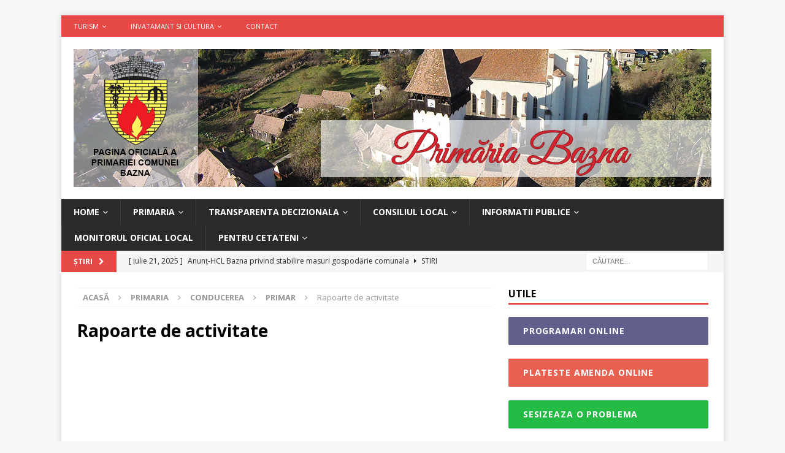

--- FILE ---
content_type: text/html; charset=UTF-8
request_url: https://comunabazna.ro/primaria/conducerea/primar/rapoarte-de-activitate/
body_size: 8742
content:
<!DOCTYPE html>
<html class="no-js mh-one-sb" lang="ro-RO">
<head>
<meta charset="UTF-8">
<meta name="viewport" content="width=device-width, initial-scale=1.0">
<link rel="profile" href="http://gmpg.org/xfn/11" />
<title>Rapoarte de activitate &#8211; Primaria Comunei Bazna</title>
<meta name='robots' content='max-image-preview:large' />
<link rel='dns-prefetch' href='//fonts.googleapis.com' />
<link rel='dns-prefetch' href='//s.w.org' />
<link rel="alternate" type="application/rss+xml" title="Primaria Comunei Bazna &raquo; Flux" href="https://comunabazna.ro/feed/" />
<link rel="alternate" type="application/rss+xml" title="Primaria Comunei Bazna &raquo; Flux comentarii" href="https://comunabazna.ro/comments/feed/" />
		<script type="text/javascript">
			window._wpemojiSettings = {"baseUrl":"https:\/\/s.w.org\/images\/core\/emoji\/13.1.0\/72x72\/","ext":".png","svgUrl":"https:\/\/s.w.org\/images\/core\/emoji\/13.1.0\/svg\/","svgExt":".svg","source":{"concatemoji":"https:\/\/comunabazna.ro\/wp-includes\/js\/wp-emoji-release.min.js?ver=d1f115413b57b2e66bcda53b5a8959ac"}};
			!function(e,a,t){var n,r,o,i=a.createElement("canvas"),p=i.getContext&&i.getContext("2d");function s(e,t){var a=String.fromCharCode;p.clearRect(0,0,i.width,i.height),p.fillText(a.apply(this,e),0,0);e=i.toDataURL();return p.clearRect(0,0,i.width,i.height),p.fillText(a.apply(this,t),0,0),e===i.toDataURL()}function c(e){var t=a.createElement("script");t.src=e,t.defer=t.type="text/javascript",a.getElementsByTagName("head")[0].appendChild(t)}for(o=Array("flag","emoji"),t.supports={everything:!0,everythingExceptFlag:!0},r=0;r<o.length;r++)t.supports[o[r]]=function(e){if(!p||!p.fillText)return!1;switch(p.textBaseline="top",p.font="600 32px Arial",e){case"flag":return s([127987,65039,8205,9895,65039],[127987,65039,8203,9895,65039])?!1:!s([55356,56826,55356,56819],[55356,56826,8203,55356,56819])&&!s([55356,57332,56128,56423,56128,56418,56128,56421,56128,56430,56128,56423,56128,56447],[55356,57332,8203,56128,56423,8203,56128,56418,8203,56128,56421,8203,56128,56430,8203,56128,56423,8203,56128,56447]);case"emoji":return!s([10084,65039,8205,55357,56613],[10084,65039,8203,55357,56613])}return!1}(o[r]),t.supports.everything=t.supports.everything&&t.supports[o[r]],"flag"!==o[r]&&(t.supports.everythingExceptFlag=t.supports.everythingExceptFlag&&t.supports[o[r]]);t.supports.everythingExceptFlag=t.supports.everythingExceptFlag&&!t.supports.flag,t.DOMReady=!1,t.readyCallback=function(){t.DOMReady=!0},t.supports.everything||(n=function(){t.readyCallback()},a.addEventListener?(a.addEventListener("DOMContentLoaded",n,!1),e.addEventListener("load",n,!1)):(e.attachEvent("onload",n),a.attachEvent("onreadystatechange",function(){"complete"===a.readyState&&t.readyCallback()})),(n=t.source||{}).concatemoji?c(n.concatemoji):n.wpemoji&&n.twemoji&&(c(n.twemoji),c(n.wpemoji)))}(window,document,window._wpemojiSettings);
		</script>
		<style type="text/css">
img.wp-smiley,
img.emoji {
	display: inline !important;
	border: none !important;
	box-shadow: none !important;
	height: 1em !important;
	width: 1em !important;
	margin: 0 .07em !important;
	vertical-align: -0.1em !important;
	background: none !important;
	padding: 0 !important;
}
</style>
	<link rel='stylesheet' id='wp-block-library-css'  href='https://comunabazna.ro/wp-includes/css/dist/block-library/style.min.css?ver=d1f115413b57b2e66bcda53b5a8959ac' type='text/css' media='all' />
<link rel='stylesheet' id='awesome-weather-css'  href='https://comunabazna.ro/wp-content/plugins/awesome-weather/awesome-weather.css?ver=d1f115413b57b2e66bcda53b5a8959ac' type='text/css' media='all' />
<style id='awesome-weather-inline-css' type='text/css'>
.awesome-weather-wrap { font-family: 'Open Sans', sans-serif; font-weight: 400; font-size: 14px; line-height: 14px; }
</style>
<link rel='stylesheet' id='opensans-googlefont-css'  href='//fonts.googleapis.com/css?family=Open+Sans%3A400&#038;ver=d1f115413b57b2e66bcda53b5a8959ac' type='text/css' media='all' />
<link rel='stylesheet' id='page-list-style-css'  href='https://comunabazna.ro/wp-content/plugins/page-list/css/page-list.css?ver=5.9' type='text/css' media='all' />
<link rel='stylesheet' id='wp-downloadmanager-css'  href='https://comunabazna.ro/wp-content/plugins/wp-downloadmanager/download-css.css?ver=1.69' type='text/css' media='all' />
<link rel='stylesheet' id='mh-magazine-css'  href='https://comunabazna.ro/wp-content/themes/mh-magazine/style.css?ver=3.8.6' type='text/css' media='all' />
<link rel='stylesheet' id='mh-font-awesome-css'  href='https://comunabazna.ro/wp-content/themes/mh-magazine/includes/font-awesome.min.css' type='text/css' media='all' />
<link rel='stylesheet' id='mh-google-fonts-css'  href='https://fonts.googleapis.com/css?family=Open+Sans:300,400,400italic,600,700' type='text/css' media='all' />
<link rel='stylesheet' id='slb_core-css'  href='https://comunabazna.ro/wp-content/plugins/simple-lightbox/client/css/app.css?ver=2.9.4' type='text/css' media='all' />
<script type='text/javascript' src='https://comunabazna.ro/wp-includes/js/jquery/jquery.min.js?ver=3.6.0' id='jquery-core-js'></script>
<script type='text/javascript' src='https://comunabazna.ro/wp-includes/js/jquery/jquery-migrate.min.js?ver=3.3.2' id='jquery-migrate-js'></script>
<script type='text/javascript' src='https://comunabazna.ro/wp-content/themes/mh-magazine/js/scripts.js?ver=3.8.6' id='mh-scripts-js'></script>
<link rel="https://api.w.org/" href="https://comunabazna.ro/wp-json/" /><link rel="alternate" type="application/json" href="https://comunabazna.ro/wp-json/wp/v2/pages/445" /><link rel="EditURI" type="application/rsd+xml" title="RSD" href="https://comunabazna.ro/xmlrpc.php?rsd" />
<link rel="wlwmanifest" type="application/wlwmanifest+xml" href="https://comunabazna.ro/wp-includes/wlwmanifest.xml" /> 

<link rel="canonical" href="https://comunabazna.ro/primaria/conducerea/primar/rapoarte-de-activitate/" />
<link rel='shortlink' href='https://comunabazna.ro/?p=445' />
<link rel="alternate" type="application/json+oembed" href="https://comunabazna.ro/wp-json/oembed/1.0/embed?url=https%3A%2F%2Fcomunabazna.ro%2Fprimaria%2Fconducerea%2Fprimar%2Frapoarte-de-activitate%2F" />
<link rel="alternate" type="text/xml+oembed" href="https://comunabazna.ro/wp-json/oembed/1.0/embed?url=https%3A%2F%2Fcomunabazna.ro%2Fprimaria%2Fconducerea%2Fprimar%2Frapoarte-de-activitate%2F&#038;format=xml" />
<script type="text/javascript">
(function(url){
	if(/(?:Chrome\/26\.0\.1410\.63 Safari\/537\.31|WordfenceTestMonBot)/.test(navigator.userAgent)){ return; }
	var addEvent = function(evt, handler) {
		if (window.addEventListener) {
			document.addEventListener(evt, handler, false);
		} else if (window.attachEvent) {
			document.attachEvent('on' + evt, handler);
		}
	};
	var removeEvent = function(evt, handler) {
		if (window.removeEventListener) {
			document.removeEventListener(evt, handler, false);
		} else if (window.detachEvent) {
			document.detachEvent('on' + evt, handler);
		}
	};
	var evts = 'contextmenu dblclick drag dragend dragenter dragleave dragover dragstart drop keydown keypress keyup mousedown mousemove mouseout mouseover mouseup mousewheel scroll'.split(' ');
	var logHuman = function() {
		if (window.wfLogHumanRan) { return; }
		window.wfLogHumanRan = true;
		var wfscr = document.createElement('script');
		wfscr.type = 'text/javascript';
		wfscr.async = true;
		wfscr.src = url + '&r=' + Math.random();
		(document.getElementsByTagName('head')[0]||document.getElementsByTagName('body')[0]).appendChild(wfscr);
		for (var i = 0; i < evts.length; i++) {
			removeEvent(evts[i], logHuman);
		}
	};
	for (var i = 0; i < evts.length; i++) {
		addEvent(evts[i], logHuman);
	}
})('//comunabazna.ro/?wordfence_lh=1&hid=0E7F92A4ECEC85C4449AC48149F3C22B');
</script><!--[if lt IE 9]>
<script src="https://comunabazna.ro/wp-content/themes/mh-magazine/js/css3-mediaqueries.js"></script>
<![endif]-->
<link rel="icon" href="https://comunabazna.ro/wp-content/uploads/2020/08/cropped-stema-32x32.jpg" sizes="32x32" />
<link rel="icon" href="https://comunabazna.ro/wp-content/uploads/2020/08/cropped-stema-192x192.jpg" sizes="192x192" />
<link rel="apple-touch-icon" href="https://comunabazna.ro/wp-content/uploads/2020/08/cropped-stema-180x180.jpg" />
<meta name="msapplication-TileImage" content="https://comunabazna.ro/wp-content/uploads/2020/08/cropped-stema-270x270.jpg" />
		<style type="text/css" id="wp-custom-css">
			
.button {
  padding: 12px 24px;
  border-radius: 2px;
  border: 0;
  font-weight: bold;
  letter-spacing: 0.0625em;
  text-transform: uppercase;
  background: #615f8b;
  color: #fff;
  display: block !important;
}
.button:hover,
.button:focus,
.button:active {
  background: #b7b6cd;
  color: #fff;
}

.button1 {
  padding: 12px 24px;
  border-radius: 2px;
  border: 0;
  font-weight: bold;
  letter-spacing: 0.0625em;
  text-transform: uppercase;
  background: #53b7c7;
  color: #fff;
  display: block !important;
}
/* Add a rollover background colour but keep the text white */
.button:hover,
.button:focus,
.button:active {
  background: #b7b6cd;
  color: #fff;
}

.button2 {
  padding: 12px 24px;
  border-radius: 2px;
  border: 0;
  font-weight: bold;
  letter-spacing: 0.0625em;
  text-transform: uppercase;
  background: #e86050;
  color: #fff;
  display: block !important;
}

.button3 {
  padding: 12px 24px;
  border-radius: 2px;
  border: 0;
  font-weight: bold;
  letter-spacing: 0.0625em;
  text-transform: uppercase;
  background: #23bb44;
  color: #fff;
  display: block !important;
}

.button4 {
  padding: 12px 24px;
  border-radius: 2px;
  border: 0;
  font-weight: bold;
  letter-spacing: 0.0625em;
  text-transform: uppercase;
  background: #e8a450;
  color: #fff;
  display: block !important;
}		</style>
		</head>
<body id="mh-mobile" class="page-template-default page page-id-445 page-child parent-pageid-37 wp-custom-logo mh-boxed-layout mh-right-sb mh-loop-layout1 mh-widget-layout1" itemscope="itemscope" itemtype="http://schema.org/WebPage">
<div class="mh-container mh-container-outer">
<div class="mh-header-nav-mobile clearfix"></div>
	<div class="mh-preheader">
    	<div class="mh-container mh-container-inner mh-row clearfix">
							<div class="mh-header-bar-content mh-header-bar-top-left mh-col-2-3 clearfix">
											<nav class="mh-navigation mh-header-nav mh-header-nav-top clearfix" itemscope="itemscope" itemtype="http://schema.org/SiteNavigationElement">
							<div class="menu-top-container"><ul id="menu-top" class="menu"><li id="menu-item-303" class="menu-item menu-item-type-post_type menu-item-object-page menu-item-has-children menu-item-303"><a href="https://comunabazna.ro/turism/">Turism</a>
<ul class="sub-menu">
	<li id="menu-item-304" class="menu-item menu-item-type-post_type menu-item-object-page menu-item-304"><a href="https://comunabazna.ro/turism/prezentare-turistica/">Prezentare turistica</a></li>
	<li id="menu-item-305" class="menu-item menu-item-type-post_type menu-item-object-page menu-item-305"><a href="https://comunabazna.ro/turism/repere-turistice-bazna/">Repere turistice Bazna</a></li>
	<li id="menu-item-306" class="menu-item menu-item-type-post_type menu-item-object-page menu-item-306"><a href="https://comunabazna.ro/turism/galerie-foto-video/">Galerie foto /  video</a></li>
	<li id="menu-item-307" class="menu-item menu-item-type-post_type menu-item-object-page menu-item-307"><a href="https://comunabazna.ro/turism/harta/">Harta</a></li>
	<li id="menu-item-308" class="menu-item menu-item-type-post_type menu-item-object-page menu-item-has-children menu-item-308"><a href="https://comunabazna.ro/turism/cazare/">Cazare</a>
	<ul class="sub-menu">
		<li id="menu-item-310" class="menu-item menu-item-type-post_type menu-item-object-page menu-item-310"><a href="https://comunabazna.ro/turism/cazare/imprejurimi/">Imprejurimi</a></li>
		<li id="menu-item-309" class="menu-item menu-item-type-post_type menu-item-object-page menu-item-309"><a href="https://comunabazna.ro/turism/cazare/link-uri-utile-pensiuni-cazare/">Link-uri utile (pensiuni, cazare..)</a></li>
	</ul>
</li>
	<li id="menu-item-317" class="menu-item menu-item-type-post_type menu-item-object-page menu-item-317"><a href="https://comunabazna.ro/turism/timp-liber/">Timp liber</a></li>
</ul>
</li>
<li id="menu-item-311" class="menu-item menu-item-type-post_type menu-item-object-page menu-item-has-children menu-item-311"><a href="https://comunabazna.ro/invatamant-si-cultura/">Invatamant si cultura</a>
<ul class="sub-menu">
	<li id="menu-item-312" class="menu-item menu-item-type-post_type menu-item-object-page menu-item-312"><a href="https://comunabazna.ro/invatamant-si-cultura/scoli-adrese-si-nr-tel/">Scoli adrese si nr tel</a></li>
	<li id="menu-item-313" class="menu-item menu-item-type-post_type menu-item-object-page menu-item-313"><a href="https://comunabazna.ro/invatamant-si-cultura/gradinite/">Gradinite</a></li>
	<li id="menu-item-314" class="menu-item menu-item-type-post_type menu-item-object-page menu-item-314"><a href="https://comunabazna.ro/invatamant-si-cultura/camine-culturale/">Camine culturale</a></li>
	<li id="menu-item-315" class="menu-item menu-item-type-post_type menu-item-object-page menu-item-315"><a href="https://comunabazna.ro/invatamant-si-cultura/obiceiuri/">Obiceiuri</a></li>
	<li id="menu-item-316" class="menu-item menu-item-type-post_type menu-item-object-page menu-item-316"><a href="https://comunabazna.ro/invatamant-si-cultura/portul-popular/">Portul popular</a></li>
</ul>
</li>
<li id="menu-item-302" class="menu-item menu-item-type-post_type menu-item-object-page menu-item-302"><a href="https://comunabazna.ro/contact/">Contact</a></li>
</ul></div>						</nav>
									</div>
										<div class="mh-header-bar-content mh-header-bar-top-right mh-col-1-3 clearfix">
									</div>
					</div>
	</div>
<header class="mh-header" itemscope="itemscope" itemtype="http://schema.org/WPHeader">
	<div class="mh-container mh-container-inner clearfix">
		<div class="mh-custom-header clearfix">
<div class="mh-header-columns mh-row clearfix">
<div class="mh-col-1-1 mh-site-identity">
<div class="mh-site-logo" role="banner" itemscope="itemscope" itemtype="http://schema.org/Brand">
<a href="https://comunabazna.ro/" class="custom-logo-link" rel="home"><img width="1040" height="225" src="https://comunabazna.ro/wp-content/uploads/2020/08/header-bazna-3.jpg" class="custom-logo" alt="Primaria Comunei Bazna" srcset="https://comunabazna.ro/wp-content/uploads/2020/08/header-bazna-3.jpg 1040w, https://comunabazna.ro/wp-content/uploads/2020/08/header-bazna-3-300x65.jpg 300w, https://comunabazna.ro/wp-content/uploads/2020/08/header-bazna-3-1024x222.jpg 1024w, https://comunabazna.ro/wp-content/uploads/2020/08/header-bazna-3-768x166.jpg 768w" sizes="(max-width: 1040px) 100vw, 1040px" /></a></div>
</div>
</div>
</div>
	</div>
	<div class="mh-main-nav-wrap">
		<nav class="mh-navigation mh-main-nav mh-container mh-container-inner clearfix" itemscope="itemscope" itemtype="http://schema.org/SiteNavigationElement">
			<div class="menu-meniu-principal-container"><ul id="menu-meniu-principal" class="menu"><li id="menu-item-13" class="menu-item menu-item-type-post_type menu-item-object-page menu-item-home menu-item-has-children menu-item-13"><a href="https://comunabazna.ro/">Home</a>
<ul class="sub-menu">
	<li id="menu-item-32" class="menu-item menu-item-type-post_type menu-item-object-page menu-item-32"><a href="https://comunabazna.ro/home/istoric/">Istoric</a></li>
	<li id="menu-item-433" class="menu-item menu-item-type-post_type menu-item-object-page menu-item-433"><a href="https://comunabazna.ro/home/stema/">Stema</a></li>
	<li id="menu-item-31" class="menu-item menu-item-type-post_type menu-item-object-page menu-item-31"><a href="https://comunabazna.ro/home/pozitia-geografica/">Pozitia geografica</a></li>
	<li id="menu-item-30" class="menu-item menu-item-type-post_type menu-item-object-page menu-item-30"><a href="https://comunabazna.ro/home/populatia/">Populatia</a></li>
	<li id="menu-item-29" class="menu-item menu-item-type-post_type menu-item-object-page menu-item-29"><a href="https://comunabazna.ro/home/album-foto/">Album foto</a></li>
	<li id="menu-item-28" class="menu-item menu-item-type-post_type menu-item-object-page menu-item-28"><a href="https://comunabazna.ro/home/cum-ajungem-la-bazna/">Cum ajungem la bazna</a></li>
	<li id="menu-item-27" class="menu-item menu-item-type-post_type menu-item-object-page menu-item-27"><a href="https://comunabazna.ro/home/localitati-componente/">Localitati componente</a></li>
</ul>
</li>
<li id="menu-item-12" class="menu-item menu-item-type-post_type menu-item-object-page current-page-ancestor current-menu-ancestor current_page_ancestor menu-item-has-children menu-item-12"><a href="https://comunabazna.ro/primaria/">Primaria</a>
<ul class="sub-menu">
	<li id="menu-item-385" class="menu-item menu-item-type-post_type menu-item-object-page menu-item-385"><a href="https://comunabazna.ro/primaria/legislatie/">Legislatie</a></li>
	<li id="menu-item-42" class="menu-item menu-item-type-post_type menu-item-object-page current-page-ancestor current-menu-ancestor current_page_ancestor menu-item-has-children menu-item-42"><a href="https://comunabazna.ro/primaria/conducerea/">Conducerea</a>
	<ul class="sub-menu">
		<li id="menu-item-43" class="menu-item menu-item-type-post_type menu-item-object-page current-page-ancestor current-menu-ancestor current-menu-parent current-page-parent current_page_parent current_page_ancestor menu-item-has-children menu-item-43"><a href="https://comunabazna.ro/primaria/conducerea/primar/">Primar</a>
		<ul class="sub-menu">
			<li id="menu-item-44" class="menu-item menu-item-type-post_type menu-item-object-page menu-item-44"><a href="https://comunabazna.ro/primaria/conducerea/primar/dispozitii/">Dispozitii</a></li>
			<li id="menu-item-450" class="menu-item menu-item-type-post_type menu-item-object-page current-menu-item page_item page-item-445 current_page_item menu-item-450"><a href="https://comunabazna.ro/primaria/conducerea/primar/rapoarte-de-activitate/" aria-current="page">Rapoarte de activitate</a></li>
		</ul>
</li>
		<li id="menu-item-52" class="menu-item menu-item-type-post_type menu-item-object-page menu-item-has-children menu-item-52"><a href="https://comunabazna.ro/primaria/conducerea/viceprimar/">Viceprimar</a>
		<ul class="sub-menu">
			<li id="menu-item-449" class="menu-item menu-item-type-post_type menu-item-object-page menu-item-449"><a href="https://comunabazna.ro/primaria/conducerea/viceprimar/rapoarte-de-activitate/">Rapoarte de activitate</a></li>
		</ul>
</li>
		<li id="menu-item-51" class="menu-item menu-item-type-post_type menu-item-object-page menu-item-51"><a href="https://comunabazna.ro/primaria/conducerea/secretar/">Secretar</a></li>
	</ul>
</li>
	<li id="menu-item-50" class="menu-item menu-item-type-post_type menu-item-object-page menu-item-50"><a href="https://comunabazna.ro/primaria/organigrama/">Organigramă</a></li>
	<li id="menu-item-61" class="menu-item menu-item-type-post_type menu-item-object-page menu-item-61"><a href="https://comunabazna.ro/primaria/declaratii-de-avere-si-de-interese/">Declaratii de avere si de interese</a></li>
	<li id="menu-item-60" class="menu-item menu-item-type-post_type menu-item-object-page menu-item-has-children menu-item-60"><a href="https://comunabazna.ro/primaria/compartimente/">Compartimente</a>
	<ul class="sub-menu">
		<li id="menu-item-59" class="menu-item menu-item-type-post_type menu-item-object-page menu-item-has-children menu-item-59"><a href="https://comunabazna.ro/primaria/compartimente/contabilitate/">Contabilitate</a>
		<ul class="sub-menu">
			<li id="menu-item-73" class="menu-item menu-item-type-post_type menu-item-object-page menu-item-73"><a href="https://comunabazna.ro/primaria/compartimente/contabilitate/buget-si-executie-bugetara/">Buget si executie bugetara</a></li>
			<li id="menu-item-72" class="menu-item menu-item-type-post_type menu-item-object-page menu-item-72"><a href="https://comunabazna.ro/primaria/compartimente/contabilitate/indicatori-venituri-cheltuieli/">Indicatori venituri cheltuieli</a></li>
			<li id="menu-item-71" class="menu-item menu-item-type-post_type menu-item-object-page menu-item-71"><a href="https://comunabazna.ro/primaria/compartimente/contabilitate/legea153-2017-privind-transparenta/">Legea153/2017 privind transparenta</a></li>
		</ul>
</li>
		<li id="menu-item-70" class="menu-item menu-item-type-post_type menu-item-object-page menu-item-70"><a href="https://comunabazna.ro/primaria/compartimente/taxe-si-impozite/">Taxe si impozite</a></li>
		<li id="menu-item-92" class="menu-item menu-item-type-post_type menu-item-object-page menu-item-92"><a href="https://comunabazna.ro/primaria/compartimente/agricol/">Agricol</a></li>
		<li id="menu-item-91" class="menu-item menu-item-type-post_type menu-item-object-page menu-item-91"><a href="https://comunabazna.ro/primaria/compartimente/stare-civila/">Stare civila</a></li>
		<li id="menu-item-90" class="menu-item menu-item-type-post_type menu-item-object-page menu-item-90"><a href="https://comunabazna.ro/primaria/compartimente/asistenta-sociala/">Asistenta sociala</a></li>
		<li id="menu-item-89" class="menu-item menu-item-type-post_type menu-item-object-page menu-item-89"><a href="https://comunabazna.ro/primaria/compartimente/serviciul-situatii-de-urgenta/">Serviciul situatii de urgenta</a></li>
		<li id="menu-item-88" class="menu-item menu-item-type-post_type menu-item-object-page menu-item-has-children menu-item-88"><a href="https://comunabazna.ro/primaria/compartimente/achizitii-publice/">Achizitii publice</a>
		<ul class="sub-menu">
			<li id="menu-item-87" class="menu-item menu-item-type-post_type menu-item-object-page menu-item-87"><a href="https://comunabazna.ro/primaria/compartimente/achizitii-publice/contracte/">Contracte</a></li>
		</ul>
</li>
		<li id="menu-item-491" class="menu-item menu-item-type-post_type menu-item-object-page menu-item-491"><a href="https://comunabazna.ro/primaria/compartimente/compartiment-s-p-c-l-e-p/">Compartiment S.P.C.L.E.P.</a></li>
	</ul>
</li>
	<li id="menu-item-189" class="menu-item menu-item-type-post_type menu-item-object-page menu-item-has-children menu-item-189"><a href="https://comunabazna.ro/primaria/situatii-de-urgenta/">SVSU</a>
	<ul class="sub-menu">
		<li id="menu-item-223" class="menu-item menu-item-type-post_type menu-item-object-page menu-item-223"><a href="https://comunabazna.ro/primaria/situatii-de-urgenta/semificatia-codurilor-de-culori-pentru-avertizari/">Semificatia codurilor de culori pentru avertizari</a></li>
		<li id="menu-item-222" class="menu-item menu-item-type-post_type menu-item-object-page menu-item-222"><a href="https://comunabazna.ro/primaria/situatii-de-urgenta/legea-307-2006-privind-apararea-impotriva-incendiilor/">Legea 307/2006 privind apararea impotriva incendiilor</a></li>
		<li id="menu-item-221" class="menu-item menu-item-type-post_type menu-item-object-page menu-item-221"><a href="https://comunabazna.ro/primaria/situatii-de-urgenta/permis-de-lucru-cu-focul/">Permis de lucru cu focul</a></li>
		<li id="menu-item-220" class="menu-item menu-item-type-post_type menu-item-object-page menu-item-220"><a href="https://comunabazna.ro/primaria/situatii-de-urgenta/retineti-si-respectati/">Retineti si respectati</a></li>
		<li id="menu-item-214" class="menu-item menu-item-type-post_type menu-item-object-page menu-item-has-children menu-item-214"><a href="https://comunabazna.ro/primaria/situatii-de-urgenta/telefoane-utile/">Telefoane utile</a>
		<ul class="sub-menu">
			<li id="menu-item-219" class="menu-item menu-item-type-post_type menu-item-object-page menu-item-219"><a href="https://comunabazna.ro/primaria/situatii-de-urgenta/telefoane-utile/cabinet-medical/">Cabinet medical</a></li>
			<li id="menu-item-218" class="menu-item menu-item-type-post_type menu-item-object-page menu-item-218"><a href="https://comunabazna.ro/primaria/situatii-de-urgenta/telefoane-utile/farmacie/">Farmacie</a></li>
			<li id="menu-item-217" class="menu-item menu-item-type-post_type menu-item-object-page menu-item-217"><a href="https://comunabazna.ro/primaria/situatii-de-urgenta/telefoane-utile/pompieri/">Pompieri</a></li>
			<li id="menu-item-216" class="menu-item menu-item-type-post_type menu-item-object-page menu-item-216"><a href="https://comunabazna.ro/primaria/situatii-de-urgenta/telefoane-utile/politie/">Politie</a></li>
			<li id="menu-item-215" class="menu-item menu-item-type-post_type menu-item-object-page menu-item-215"><a href="https://comunabazna.ro/primaria/situatii-de-urgenta/telefoane-utile/salvare/">Salvare</a></li>
		</ul>
</li>
	</ul>
</li>
	<li id="menu-item-388" class="menu-item menu-item-type-post_type menu-item-object-page menu-item-388"><a href="https://comunabazna.ro/primaria/personalul-primariei/">PERSONALUL PRIMARIEI</a></li>
</ul>
</li>
<li id="menu-item-537" class="menu-item menu-item-type-post_type menu-item-object-page menu-item-has-children menu-item-537"><a href="https://comunabazna.ro/transparenta-decizionala/">TRANSPARENTA DECIZIONALA</a>
<ul class="sub-menu">
	<li id="menu-item-543" class="menu-item menu-item-type-post_type menu-item-object-page menu-item-543"><a href="https://comunabazna.ro/transparenta-decizionala/agenda-publica/">Agenda Publica</a></li>
	<li id="menu-item-542" class="menu-item menu-item-type-post_type menu-item-object-page menu-item-542"><a href="https://comunabazna.ro/transparenta-decizionala/strategia-nationala-anticoruptie/">Strategia Nationala Anticoruptie</a></li>
	<li id="menu-item-541" class="menu-item menu-item-type-post_type menu-item-object-page menu-item-541"><a href="https://comunabazna.ro/transparenta-decizionala/raport-de-evaluare-a-implementarii-legii-nr-52-2003/">Raport de evaluare a implementarii Legii nr.52/2003</a></li>
	<li id="menu-item-540" class="menu-item menu-item-type-post_type menu-item-object-page menu-item-540"><a href="https://comunabazna.ro/transparenta-decizionala/lista-functiilor-cu-veniturile-salariale-conform-art-33-din-legea-cadru-nr-153-2017/">Lista functiilor cu veniturile salariale conform art. 33 din Legea cadru nr. 153/2017</a></li>
	<li id="menu-item-539" class="menu-item menu-item-type-post_type menu-item-object-page menu-item-539"><a href="https://comunabazna.ro/transparenta-decizionala/anunturi-privind-transparenta-decizionala/">Anunțuri privind transparența decizionala</a></li>
	<li id="menu-item-538" class="menu-item menu-item-type-post_type menu-item-object-page menu-item-538"><a href="https://comunabazna.ro/transparenta-decizionala/etica-si-integritate/">Etică și integritate</a></li>
</ul>
</li>
<li id="menu-item-95" class="menu-item menu-item-type-post_type menu-item-object-page menu-item-has-children menu-item-95"><a href="https://comunabazna.ro/consiliul-local/">Consiliul Local</a>
<ul class="sub-menu">
	<li id="menu-item-107" class="menu-item menu-item-type-post_type menu-item-object-page menu-item-107"><a href="https://comunabazna.ro/consiliul-local/componenta-consiliului-local/">Componenta consiliului local</a></li>
	<li id="menu-item-106" class="menu-item menu-item-type-post_type menu-item-object-page menu-item-106"><a href="https://comunabazna.ro/consiliul-local/comisii/">Comisii</a></li>
	<li id="menu-item-105" class="menu-item menu-item-type-post_type menu-item-object-page menu-item-105"><a href="https://comunabazna.ro/consiliul-local/hotarari/">Hotarari</a></li>
	<li id="menu-item-104" class="menu-item menu-item-type-post_type menu-item-object-page menu-item-104"><a href="https://comunabazna.ro/consiliul-local/minutele-sedintelor/">Minutele sedintelor</a></li>
	<li id="menu-item-122" class="menu-item menu-item-type-post_type menu-item-object-page menu-item-122"><a href="https://comunabazna.ro/consiliul-local/rapoarte/">Rapoarte</a></li>
	<li id="menu-item-121" class="menu-item menu-item-type-post_type menu-item-object-page menu-item-121"><a href="https://comunabazna.ro/consiliul-local/de-organizare-si-functionare/">De organizare si functionare</a></li>
	<li id="menu-item-120" class="menu-item menu-item-type-post_type menu-item-object-page menu-item-120"><a href="https://comunabazna.ro/consiliul-local/convocatoare-comisii/">Convocatoare comisii</a></li>
	<li id="menu-item-119" class="menu-item menu-item-type-post_type menu-item-object-page menu-item-119"><a href="https://comunabazna.ro/consiliul-local/convocatoare-sedinta/">Convocatoare sedinta</a></li>
	<li id="menu-item-118" class="menu-item menu-item-type-post_type menu-item-object-page menu-item-118"><a href="https://comunabazna.ro/consiliul-local/declaratii-de-avere-si-de-interese/">Declaratii de avere si de interese</a></li>
</ul>
</li>
<li id="menu-item-125" class="menu-item menu-item-type-post_type menu-item-object-page menu-item-has-children menu-item-125"><a href="https://comunabazna.ro/informatii-publice/">Informatii publice</a>
<ul class="sub-menu">
	<li id="menu-item-140" class="menu-item menu-item-type-post_type menu-item-object-page menu-item-140"><a href="https://comunabazna.ro/informatii-publice/anunturi/">Anunturi</a></li>
	<li id="menu-item-139" class="menu-item menu-item-type-post_type menu-item-object-page menu-item-139"><a href="https://comunabazna.ro/informatii-publice/pubicatii-casatorii/">Publicatii casatorii</a></li>
	<li id="menu-item-138" class="menu-item menu-item-type-post_type menu-item-object-page menu-item-138"><a href="https://comunabazna.ro/informatii-publice/locuri-de-munca/">Locuri de munca</a></li>
	<li id="menu-item-137" class="menu-item menu-item-type-post_type menu-item-object-page menu-item-137"><a href="https://comunabazna.ro/informatii-publice/documente-utile/">Documente utile</a></li>
	<li id="menu-item-136" class="menu-item menu-item-type-post_type menu-item-object-page menu-item-136"><a href="https://comunabazna.ro/informatii-publice/programe-si-strategii/">Programe si strategii</a></li>
</ul>
</li>
<li id="menu-item-344" class="menu-item menu-item-type-post_type menu-item-object-page menu-item-344"><a href="https://comunabazna.ro/monitorul-oficial-local/">Monitorul Oficial Local</a></li>
<li id="menu-item-345" class="menu-item menu-item-type-post_type menu-item-object-page menu-item-has-children menu-item-345"><a href="https://comunabazna.ro/pentru-cetateni/">Pentru cetateni</a>
<ul class="sub-menu">
	<li id="menu-item-343" class="menu-item menu-item-type-post_type menu-item-object-page menu-item-343"><a href="https://comunabazna.ro/pentru-cetateni/sesizeaza-problema/">Sesizeaza problema</a></li>
	<li id="menu-item-339" class="menu-item menu-item-type-post_type menu-item-object-page menu-item-has-children menu-item-339"><a href="https://comunabazna.ro/pentru-cetateni/326-2/">Depunere documente online</a>
	<ul class="sub-menu">
		<li id="menu-item-362" class="menu-item menu-item-type-custom menu-item-object-custom menu-item-362"><a target="_blank" rel="noopener" href="https://portal.comunabazna.ro/">Portal</a></li>
		<li id="menu-item-341" class="menu-item menu-item-type-post_type menu-item-object-page menu-item-341"><a href="https://comunabazna.ro/pentru-cetateni/326-2/creare-cont-pentru-plata-online-a-taxelor-persoana-juridica/">Creare cont pentru plata online a taxelor – Persoana Juridica</a></li>
		<li id="menu-item-340" class="menu-item menu-item-type-post_type menu-item-object-page menu-item-340"><a href="https://comunabazna.ro/pentru-cetateni/326-2/create-contr-pentru-plata-online-a-taxelor-persoana-fizica/">Create cont pentru plata online a taxelor – Persoana Fizica</a></li>
		<li id="menu-item-459" class="menu-item menu-item-type-post_type menu-item-object-page menu-item-459"><a href="https://comunabazna.ro/pentru-cetateni/326-2/formular-de-inscriere-in-registrele-de-evidenta-a-sistemelor-individuale-adecvate-pentru-colectarea-si-epurarea-apelor-uzate-ale-comunei-bazna-judetul-sibiu/">Formular de înscriere în Registrele de Evidență a Sistemelor Individuale Adecvate pentru Colectarea și Epurarea Apelor Uzate ale Comunei Bazna, județul Sibiu</a></li>
	</ul>
</li>
	<li id="menu-item-338" class="menu-item menu-item-type-post_type menu-item-object-page menu-item-338"><a href="https://comunabazna.ro/pentru-cetateni/achita-amenda-online/">Achita amenda online</a></li>
</ul>
</li>
</ul></div>		</nav>
	</div>
	</header>
	<div class="mh-subheader">
		<div class="mh-container mh-container-inner mh-row clearfix">
							<div class="mh-header-bar-content mh-header-bar-bottom-left mh-col-2-3 clearfix">
											<div class="mh-header-ticker mh-header-ticker-bottom">
							<div class="mh-ticker-bottom">
			<div class="mh-ticker-title mh-ticker-title-bottom">
			Știri<i class="fa fa-chevron-right"></i>		</div>
		<div class="mh-ticker-content mh-ticker-content-bottom">
		<ul id="mh-ticker-loop-bottom">				<li class="mh-ticker-item mh-ticker-item-bottom">
					<a href="https://comunabazna.ro/anunt-hcl-bazna-privind-stabilire-masuri-gospodarie-comunala/" title="Anunț-HCL Bazna privind stabilire masuri gospodărie comunala">
						<span class="mh-ticker-item-date mh-ticker-item-date-bottom">
                        	[ iulie 21, 2025 ]                        </span>
						<span class="mh-ticker-item-title mh-ticker-item-title-bottom">
							Anunț-HCL Bazna privind stabilire masuri gospodărie comunala						</span>
													<span class="mh-ticker-item-cat mh-ticker-item-cat-bottom">
								<i class="fa fa-caret-right"></i>
																Stiri							</span>
											</a>
				</li>				<li class="mh-ticker-item mh-ticker-item-bottom">
					<a href="https://comunabazna.ro/actualizare-a-recensamantului/" title="Actualizare  a recensământului">
						<span class="mh-ticker-item-date mh-ticker-item-date-bottom">
                        	[ iulie 14, 2025 ]                        </span>
						<span class="mh-ticker-item-title mh-ticker-item-title-bottom">
							Actualizare  a recensământului						</span>
													<span class="mh-ticker-item-cat mh-ticker-item-cat-bottom">
								<i class="fa fa-caret-right"></i>
																Stiri							</span>
											</a>
				</li>				<li class="mh-ticker-item mh-ticker-item-bottom">
					<a href="https://comunabazna.ro/selectie-parteneri-entitati-private/" title="SELECȚIE PARTENERI ENTITĂȚI PRIVATE">
						<span class="mh-ticker-item-date mh-ticker-item-date-bottom">
                        	[ iunie 27, 2025 ]                        </span>
						<span class="mh-ticker-item-title mh-ticker-item-title-bottom">
							SELECȚIE PARTENERI ENTITĂȚI PRIVATE						</span>
													<span class="mh-ticker-item-cat mh-ticker-item-cat-bottom">
								<i class="fa fa-caret-right"></i>
																Stiri							</span>
											</a>
				</li>				<li class="mh-ticker-item mh-ticker-item-bottom">
					<a href="https://comunabazna.ro/comunicat-de-presa-finantare-nerambursabila-pentru-32-gradinite-din-regiunea-centru/" title="Comunicat de presa -Finanțare nerambursabila pentru 32 grădinițe din regiunea Centru">
						<span class="mh-ticker-item-date mh-ticker-item-date-bottom">
                        	[ noiembrie 29, 2024 ]                        </span>
						<span class="mh-ticker-item-title mh-ticker-item-title-bottom">
							Comunicat de presa -Finanțare nerambursabila pentru 32 grădinițe din regiunea Centru						</span>
													<span class="mh-ticker-item-cat mh-ticker-item-cat-bottom">
								<i class="fa fa-caret-right"></i>
																Stiri							</span>
											</a>
				</li>				<li class="mh-ticker-item mh-ticker-item-bottom">
					<a href="https://comunabazna.ro/inregistrare-comercianti-in-sistem-de-garantie-returnare/" title="Înregistrare comercianți în sistem de garanție returnare">
						<span class="mh-ticker-item-date mh-ticker-item-date-bottom">
                        	[ februarie 20, 2023 ]                        </span>
						<span class="mh-ticker-item-title mh-ticker-item-title-bottom">
							Înregistrare comercianți în sistem de garanție returnare						</span>
													<span class="mh-ticker-item-cat mh-ticker-item-cat-bottom">
								<i class="fa fa-caret-right"></i>
																Stiri							</span>
											</a>
				</li>		</ul>
	</div>
</div>						</div>
									</div>
										<div class="mh-header-bar-content mh-header-bar-bottom-right mh-col-1-3 clearfix">
											<aside class="mh-header-search mh-header-search-bottom">
							<form role="search" method="get" class="search-form" action="https://comunabazna.ro/">
				<label>
					<span class="screen-reader-text">Caută după:</span>
					<input type="search" class="search-field" placeholder="Căutare&hellip;" value="" name="s" />
				</label>
				<input type="submit" class="search-submit" value="Caută" />
			</form>						</aside>
									</div>
					</div>
	</div>
<div class="mh-wrapper clearfix">
	<div class="mh-main clearfix">
    	<div id="main-content" class="mh-content" role="main" itemprop="mainContentOfPage"><nav class="mh-breadcrumb"><span itemscope itemtype="http://data-vocabulary.org/Breadcrumb"><a href="https://comunabazna.ro" itemprop="url"><span itemprop="title">Acasă</span></a></span><span class="mh-breadcrumb-delimiter"><i class="fa fa-angle-right"></i></span><span itemscope itemtype="http://data-vocabulary.org/Breadcrumb"><a href="https://comunabazna.ro/primaria/" itemprop="url"><span itemprop="title">Primaria</span></a></span><span class="mh-breadcrumb-delimiter"><i class="fa fa-angle-right"></i></span><span itemscope itemtype="http://data-vocabulary.org/Breadcrumb"><a href="https://comunabazna.ro/primaria/conducerea/" itemprop="url"><span itemprop="title">Conducerea</span></a></span><span class="mh-breadcrumb-delimiter"><i class="fa fa-angle-right"></i></span><span itemscope itemtype="http://data-vocabulary.org/Breadcrumb"><a href="https://comunabazna.ro/primaria/conducerea/primar/" itemprop="url"><span itemprop="title">Primar</span></a></span><span class="mh-breadcrumb-delimiter"><i class="fa fa-angle-right"></i></span>Rapoarte de activitate</nav>
<article id="page-445" class="post-445 page type-page status-publish">
	<header class="page-header">
		<h1 class="entry-title page-title">Rapoarte de activitate</h1>	</header>
		<div class="entry-content clearfix">
		<p><iframe src=https://app.citymanager.online/_Extern/listaAnunturi.aspx?ID=976D6DFB-8347-4B45-A206-26D0FA526FED&#038;c=4450 width="100%" height="1000px" id="frameAnunturi4450"></iframe></p>
	</div>
	</article><div id="comments" class="mh-comments-wrap">
</div>
        </div>
			<aside class="mh-widget-col-1 mh-sidebar" itemscope="itemscope" itemtype="http://schema.org/WPSideBar"><div id="text-2" class="mh-widget widget_text"><h4 class="mh-widget-title"><span class="mh-widget-title-inner">Utile</span></h4>			<div class="textwidget"><p><a class="button" href="https://comunabazna.ro/programari-online/">Programari online</a><br />
<a class="button2" href="https://comunabazna.ro/pentru-cetateni/achita-amenda-online/">Plateste amenda ONLINE</a><br />
<a class="button3" href="https://comunabazna.ro/pentru-cetateni/sesizeaza-problema/">Sesizeaza o problema</a><br />
<a class="button1" href="https://portal.comunabazna.ro/">Primaria ONLINE</a><br />
<a class="button" href="https://comunabazna.ro/informatii-publice/">Noutati &#8211; Anunturi</a></p>
</div>
		</div><div id="media_image-2" class="mh-widget widget_media_image"><a href="https://fiipregatit.ro/" target="_blank" rel="noopener"><img width="300" height="300" src="https://comunabazna.ro/wp-content/uploads/2023/02/FiipregatitDSU_Banner_300-x300-px.jpg" class="image wp-image-467  attachment-full size-full" alt="" loading="lazy" style="max-width: 100%; height: auto;" srcset="https://comunabazna.ro/wp-content/uploads/2023/02/FiipregatitDSU_Banner_300-x300-px.jpg 300w, https://comunabazna.ro/wp-content/uploads/2023/02/FiipregatitDSU_Banner_300-x300-px-150x150.jpg 150w" sizes="(max-width: 300px) 100vw, 300px" /></a></div><div id="media_image-4" class="mh-widget widget_media_image"><a href="https://comunabazna.ro/propunere-protectia-mediului-fii-un-exemplu/"><img width="200" height="124" src="https://comunabazna.ro/wp-content/uploads/2024/12/Fii-Un-Exemplu-Protectia-Mediului-InfoCons-200x124-.jpg" class="image wp-image-479  attachment-full size-full" alt="" loading="lazy" style="max-width: 100%; height: auto;" /></a></div><div id="search-2" class="mh-widget widget_search"><form role="search" method="get" class="search-form" action="https://comunabazna.ro/">
				<label>
					<span class="screen-reader-text">Caută după:</span>
					<input type="search" class="search-field" placeholder="Căutare&hellip;" value="" name="s" />
				</label>
				<input type="submit" class="search-submit" value="Caută" />
			</form></div><div id="mh_magazine_posts_focus-3" class="mh-widget mh_magazine_posts_focus"><div class="mh-row mh-posts-focus-widget clearfix">
							<div class="mh-col-3-4 mh-posts-focus-wrap mh-posts-focus-inner clearfix">
								<div class="mh-col-3-4 mh-posts-focus-wrap mh-posts-focus-large clearfix">
									<article class="mh-posts-focus-item mh-posts-focus-item-large clearfix post-514 post type-post status-publish format-standard has-post-thumbnail category-stiri">
										<figure class="mh-posts-focus-thumb mh-posts-focus-thumb-large">
											<a class="mh-thumb-icon" href="https://comunabazna.ro/anunt-hcl-bazna-privind-stabilire-masuri-gospodarie-comunala/" title="Anunț-HCL Bazna privind stabilire masuri gospodărie comunala"><img width="284" height="177" src="https://comunabazna.ro/wp-content/uploads/2023/01/stiri2.jpg" class="attachment-mh-magazine-large size-mh-magazine-large wp-post-image" alt="" loading="lazy" />											</a>
										</figure>
										<h3 class="mh-posts-focus-title mh-posts-focus-title-large">
											<a href="https://comunabazna.ro/anunt-hcl-bazna-privind-stabilire-masuri-gospodarie-comunala/" title="Anunț-HCL Bazna privind stabilire masuri gospodărie comunala" rel="bookmark">
												Anunț-HCL Bazna privind stabilire masuri gospodărie comunala											</a>
										</h3>
																					<div class="mh-image-caption mh-posts-focus-caption mh-posts-focus-caption-large">
												Stiri											</div>
																				<div class="mh-meta entry-meta">
<span class="entry-meta-date updated"><i class="fa fa-clock-o"></i><a href="https://comunabazna.ro/2025/07/">iulie 21, 2025</a></span>
<span class="entry-meta-comments"><i class="fa fa-comment-o"></i><a href="https://comunabazna.ro/anunt-hcl-bazna-privind-stabilire-masuri-gospodarie-comunala/#respond" class="mh-comment-count-link" >0</a></span>
</div>
										<div class="mh-posts-focus-excerpt mh-posts-focus-excerpt-large clearfix">
											<div class="mh-excerpt"></div>										</div>
									</article>
								</div><div class="mh-col-1-4 mh-posts-focus-wrap mh-posts-focus-small mh-posts-focus-small-inner clearfix">
							<article class="mh-posts-focus-item mh-posts-focus-item-small clearfix post-506 post type-post status-publish format-standard has-post-thumbnail category-stiri">
								<figure class="mh-posts-focus-thumb mh-posts-focus-thumb-small">
									<a class="mh-thumb-icon mh-thumb-icon-small-mobile" href="https://comunabazna.ro/actualizare-a-recensamantului/" title="Actualizare  a recensământului"><img width="294" height="171" src="https://comunabazna.ro/wp-content/uploads/2022/09/index.jpg" class="attachment-mh-magazine-medium size-mh-magazine-medium wp-post-image" alt="" loading="lazy" />									</a>
								</figure>
								<h3 class="mh-posts-focus-title mh-posts-focus-title-small">
									<a href="https://comunabazna.ro/actualizare-a-recensamantului/" title="Actualizare  a recensământului" rel="bookmark">
										Actualizare  a recensământului									</a>
								</h3>
																	<div class="mh-image-caption mh-posts-focus-caption mh-posts-focus-caption-small">
										Stiri									</div>
																<div class="mh-meta entry-meta">
<span class="entry-meta-date updated"><i class="fa fa-clock-o"></i><a href="https://comunabazna.ro/2025/07/">iulie 14, 2025</a></span>
<span class="entry-meta-comments"><i class="fa fa-comment-o"></i><a href="https://comunabazna.ro/actualizare-a-recensamantului/#respond" class="mh-comment-count-link" >0</a></span>
</div>
								<div class="mh-posts-focus-excerpt mh-posts-focus-excerpt-small clearfix">
									<div class="mh-excerpt"></div>								</div>
							</article>							<article class="mh-posts-focus-item mh-posts-focus-item-small clearfix post-499 post type-post status-publish format-standard has-post-thumbnail category-stiri">
								<figure class="mh-posts-focus-thumb mh-posts-focus-thumb-small">
									<a class="mh-thumb-icon mh-thumb-icon-small-mobile" href="https://comunabazna.ro/selectie-parteneri-entitati-private/" title="SELECȚIE PARTENERI ENTITĂȚI PRIVATE"><img width="284" height="177" src="https://comunabazna.ro/wp-content/uploads/2023/01/stiri2.jpg" class="attachment-mh-magazine-medium size-mh-magazine-medium wp-post-image" alt="" loading="lazy" />									</a>
								</figure>
								<h3 class="mh-posts-focus-title mh-posts-focus-title-small">
									<a href="https://comunabazna.ro/selectie-parteneri-entitati-private/" title="SELECȚIE PARTENERI ENTITĂȚI PRIVATE" rel="bookmark">
										SELECȚIE PARTENERI ENTITĂȚI PRIVATE									</a>
								</h3>
																	<div class="mh-image-caption mh-posts-focus-caption mh-posts-focus-caption-small">
										Stiri									</div>
																<div class="mh-meta entry-meta">
<span class="entry-meta-date updated"><i class="fa fa-clock-o"></i><a href="https://comunabazna.ro/2025/06/">iunie 27, 2025</a></span>
<span class="entry-meta-comments"><i class="fa fa-comment-o"></i><a href="https://comunabazna.ro/selectie-parteneri-entitati-private/#respond" class="mh-comment-count-link" >0</a></span>
</div>
								<div class="mh-posts-focus-excerpt mh-posts-focus-excerpt-small clearfix">
									<div class="mh-excerpt"></div>								</div>
							</article></div>
</div>
<div class="mh-col-1-4 mh-posts-focus-wrap mh-posts-focus-small mh-posts-focus-outer clearfix">
							<article class="mh-posts-focus-item mh-posts-focus-item-small clearfix post-470 post type-post status-publish format-standard has-post-thumbnail category-stiri">
								<figure class="mh-posts-focus-thumb mh-posts-focus-thumb-small">
									<a class="mh-thumb-icon mh-thumb-icon-small-mobile" href="https://comunabazna.ro/comunicat-de-presa-finantare-nerambursabila-pentru-32-gradinite-din-regiunea-centru/" title="Comunicat de presa -Finanțare nerambursabila pentru 32 grădinițe din regiunea Centru"><img width="326" height="149" src="https://comunabazna.ro/wp-content/uploads/2024/11/Comunicat-326x149.jpg" class="attachment-mh-magazine-medium size-mh-magazine-medium wp-post-image" alt="" loading="lazy" />									</a>
								</figure>
								<h3 class="mh-posts-focus-title mh-posts-focus-title-small">
									<a href="https://comunabazna.ro/comunicat-de-presa-finantare-nerambursabila-pentru-32-gradinite-din-regiunea-centru/" title="Comunicat de presa -Finanțare nerambursabila pentru 32 grădinițe din regiunea Centru" rel="bookmark">
										Comunicat de presa -Finanțare nerambursabila pentru 32 grădinițe din regiunea Centru									</a>
								</h3>
																	<div class="mh-image-caption mh-posts-focus-caption mh-posts-focus-caption-small">
										Stiri									</div>
																<div class="mh-meta entry-meta">
<span class="entry-meta-date updated"><i class="fa fa-clock-o"></i><a href="https://comunabazna.ro/2024/11/">noiembrie 29, 2024</a></span>
<span class="entry-meta-comments"><i class="fa fa-comment-o"></i><a href="https://comunabazna.ro/comunicat-de-presa-finantare-nerambursabila-pentru-32-gradinite-din-regiunea-centru/#respond" class="mh-comment-count-link" >0</a></span>
</div>
								<div class="mh-posts-focus-excerpt mh-posts-focus-excerpt-small clearfix">
									<div class="mh-excerpt"></div>								</div>
							</article>							<article class="mh-posts-focus-item mh-posts-focus-item-small clearfix post-465 post type-post status-publish format-standard has-post-thumbnail category-stiri">
								<figure class="mh-posts-focus-thumb mh-posts-focus-thumb-small">
									<a class="mh-thumb-icon mh-thumb-icon-small-mobile" href="https://comunabazna.ro/inregistrare-comercianti-in-sistem-de-garantie-returnare/" title="Înregistrare comercianți în sistem de garanție returnare"><img width="326" height="245" src="https://comunabazna.ro/wp-content/uploads/2019/08/Biserica_fortificata_-_Bazna-326x245.jpg" class="attachment-mh-magazine-medium size-mh-magazine-medium wp-post-image" alt="" loading="lazy" srcset="https://comunabazna.ro/wp-content/uploads/2019/08/Biserica_fortificata_-_Bazna-326x245.jpg 326w, https://comunabazna.ro/wp-content/uploads/2019/08/Biserica_fortificata_-_Bazna-678x509.jpg 678w, https://comunabazna.ro/wp-content/uploads/2019/08/Biserica_fortificata_-_Bazna-80x60.jpg 80w" sizes="(max-width: 326px) 100vw, 326px" />									</a>
								</figure>
								<h3 class="mh-posts-focus-title mh-posts-focus-title-small">
									<a href="https://comunabazna.ro/inregistrare-comercianti-in-sistem-de-garantie-returnare/" title="Înregistrare comercianți în sistem de garanție returnare" rel="bookmark">
										Înregistrare comercianți în sistem de garanție returnare									</a>
								</h3>
																	<div class="mh-image-caption mh-posts-focus-caption mh-posts-focus-caption-small">
										Stiri									</div>
																<div class="mh-meta entry-meta">
<span class="entry-meta-date updated"><i class="fa fa-clock-o"></i><a href="https://comunabazna.ro/2023/02/">februarie 20, 2023</a></span>
<span class="entry-meta-comments"><i class="fa fa-comment-o"></i><a href="https://comunabazna.ro/inregistrare-comercianti-in-sistem-de-garantie-returnare/#respond" class="mh-comment-count-link" >0</a></span>
</div>
								<div class="mh-posts-focus-excerpt mh-posts-focus-excerpt-small clearfix">
									<div class="mh-excerpt"></div>								</div>
							</article></div>
</div>
</div><div id="archives-2" class="mh-widget widget_archive"><h4 class="mh-widget-title"><span class="mh-widget-title-inner">Arhive</span></h4>
			<ul>
					<li><a href='https://comunabazna.ro/2025/07/'>iulie 2025</a></li>
	<li><a href='https://comunabazna.ro/2025/06/'>iunie 2025</a></li>
	<li><a href='https://comunabazna.ro/2024/11/'>noiembrie 2024</a></li>
	<li><a href='https://comunabazna.ro/2023/02/'>februarie 2023</a></li>
	<li><a href='https://comunabazna.ro/2023/01/'>ianuarie 2023</a></li>
	<li><a href='https://comunabazna.ro/2022/09/'>septembrie 2022</a></li>
	<li><a href='https://comunabazna.ro/2021/01/'>ianuarie 2021</a></li>
	<li><a href='https://comunabazna.ro/2020/03/'>martie 2020</a></li>
	<li><a href='https://comunabazna.ro/2019/11/'>noiembrie 2019</a></li>
	<li><a href='https://comunabazna.ro/2019/09/'>septembrie 2019</a></li>
	<li><a href='https://comunabazna.ro/2019/06/'>iunie 2019</a></li>
	<li><a href='https://comunabazna.ro/2019/04/'>aprilie 2019</a></li>
	<li><a href='https://comunabazna.ro/2019/02/'>februarie 2019</a></li>
	<li><a href='https://comunabazna.ro/2019/01/'>ianuarie 2019</a></li>
	<li><a href='https://comunabazna.ro/2018/12/'>decembrie 2018</a></li>
	<li><a href='https://comunabazna.ro/2018/11/'>noiembrie 2018</a></li>
	<li><a href='https://comunabazna.ro/2018/09/'>septembrie 2018</a></li>
			</ul>

			</div>	</aside>    </div>
    </div>
<div class="mh-copyright-wrap">
	<div class="mh-container mh-container-inner clearfix">
		<p class="mh-copyright">
			Copyright © Primaria Bazna | Powered by <a href="http://www.tntcomputers.ro/" target="_blank">TNT Computers </a> &amp; <a href="https://citymanager.online" target="_blank">City Manager</a>		</p>
	</div>
</div>
<a href="#" class="mh-back-to-top"><i class="fa fa-chevron-up"></i></a>
</div><!-- .mh-container-outer -->
<script type='text/javascript' src='https://comunabazna.ro/wp-content/plugins/awesome-weather/js/awesome-weather-widget-frontend.js?ver=1.1' id='awesome_weather-js'></script>
<script type='text/javascript' src='https://comunabazna.ro/wp-includes/js/wp-embed.min.js?ver=d1f115413b57b2e66bcda53b5a8959ac' id='wp-embed-js'></script>
<script type="text/javascript" id="slb_context">/* <![CDATA[ */if ( !!window.jQuery ) {(function($){$(document).ready(function(){if ( !!window.SLB ) { {$.extend(SLB, {"context":["public","user_guest"]});} }})})(jQuery);}/* ]]> */</script>
</body>
</html>